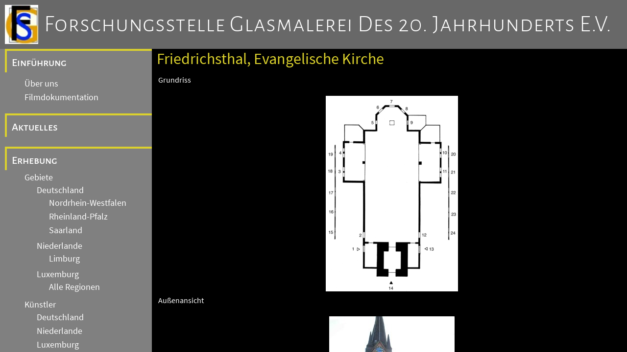

--- FILE ---
content_type: text/html
request_url: https://www.glasmalerei-ev-web.de/pages/b8446/b8446.shtml
body_size: 13926
content:
<!DOCTYPE html>
<html>

<head>
   <title>Forschungsstelle Glasmalerei des 20. Jahrhunderts e.V.</title>

   <meta charset="utf-8" />
   <meta name="viewport" content="width=device-width, initial-scale=1.0" />
   <meta name="author" content="Dr. Annette Jansen-Winkeln" />
   <meta name="description" content="Homepage der Forschungsstelle Glasmalerei des 20. Jahrhunderts e.V. mit vielen Bildern von bekannten Glasmalern mit einem Schwerpunkt auf der deutsch, niederl&auml;ndischen Grenzregion."/>
   <meta name="keywords" content="glasmalerei,stiftung,jansen,winkeln,jansen-winkeln,glasbilder,kirchen"/>
   <meta name="robots" content="follow"/>
   <meta name="DC.Title" content="Forschungsstelle Glasmalerei des 20. Jahrhunderts e.V."/>
   <meta name="DC.Creator" content="Forschungsstelle Glasmalerei des 20. Jahrunderts e.V."/>
   <meta name="DC.Subject" content="Glasmalerei, Stiftung, Jansen, Winkeln, Kirchen, Kirchenfenster, Glasbilder"/>
   <meta name="DC.Description" content="Homepage der Forschungsstelle Glasmalerei des 20. Jahrhunderts e.V. mit vielen Bildern von bekannten Glasmalern mit einem Schwerpunkt auf der deutsch, niederl&auml;ndischen Grenzregion."/>
   <meta name="DC.Publisher" content="Dr. Annette Jansen-Winkeln"/>
   <meta name="DC.Contributor" content="aquisData GmbH Aachen"/>
   <meta name="DC.Date" content="20240512"/>
   <meta name="DC.Type" content="Text"/>
   <meta name="DC.Format" content="text/html"/>
   <meta name="DC.Identifier" content="https://www.glasmalerei-ev.de/"/>
   <meta name="DC.Language" content="de"/>
   <meta name="DC.Coverage" content="M&ouml;nchengladbach"/>
   <meta name="DC.Rights" content="Alle Rechte liegen beim Autor"/>
   
   <meta http-equiv="Content-Type" content="text/html; charset=utf-8" />

   <link rel="stylesheet" href="/css/fontawesome/css/fontawesome.css" />
   <link rel="stylesheet" href="/css/fontawesome/css/solid.css" />

   <link rel="stylesheet" href="/css/fonts.css" />
   <link rel="stylesheet" href="/css/gm20.css" />
   
   <script src="/js/gm20.js">
   </script>

   <link rel="stylesheet" href="/css/gm20_2.css" />

</head>
<body>
   <header>
      <div id="LogoFS"></div><div><a href="/pages/de_ueber.shtml" class="clHeaderLink">Forschungsstelle Glasmalerei des 20. Jahrhunderts e.V.</a></div>
      <button><i class="fa-solid fa-bars"></i>&nbsp;</button>

   </header>

   <div id="navcontent">


<!-- Navigation Start -->
<div id="Navigation">

      <div class="menu_entry0">
      
         <a class="menu_link" href="#">Einführung</a>
      </div>
         
         <div class="submenudiv">
            <a class="menu_link submenu" href="/pages/de_ueber.shtml">Über uns</a>
         </div>
         <div class="submenudiv">
            <a class="menu_link submenu" href="/pages/de_video.shtml">Filmdokumentation</a>
         </div>

      <div class="menu_entry">
         <a class="menu_link" href="/pages/de_aktuelles.shtml">Aktuelles</a>
      </div>
      <div class="menu_entry">
         <a class="menu_link" href="/pages/de_erhebung.shtml">Erhebung</a>
      </div>
         
         <div class="submenudiv">
            <a class="menu_link submenu" href="/pages/de_gebiete.shtml">Gebiete</a>
               
         <div class="submenudiv">
            <a class="menu_link submenu" href="/pages/de_de.shtml">Deutschland</a>
               
         <div class="submenudiv">
            <a class="menu_link submenu" href="/pages/de_nw.shtml">Nordrhein-Westfalen</a>
         </div>
         <div class="submenudiv">
            <a class="menu_link submenu" href="/pages/de_rp.shtml">Rheinland-Pfalz</a>
         </div>
         <div class="submenudiv">
            <a class="menu_link submenu" href="/pages/de_sl.shtml">Saarland</a>
         </div>

         </div>
         <div class="submenudiv">
            <a class="menu_link submenu" href="/pages/de_nl.shtml">Niederlande</a>
               
         <div class="submenudiv">
            <a class="menu_link submenu" href="/pages/de_nl_li.shtml">Limburg</a>
         </div>

         </div>
         <div class="submenudiv">
            <a class="menu_link submenu" href="/pages/de_lx.shtml">Luxemburg</a>
               
         <div class="submenudiv">
            <a class="menu_link submenu" href="/pages/de_lx_alle.shtml">Alle Regionen</a>
         </div>

         </div>

         </div>
         <div class="submenudiv">
            <a class="menu_link submenu" href="/pages/de_kuenstler.shtml">K&uuml;nstler</a>
               
         <div class="submenudiv">
            <a class="menu_link submenu" href="/pages/de_kuenstler_de.shtml">Deutschland</a>
         </div>
         <div class="submenudiv">
            <a class="menu_link submenu" href="/pages/de_kuenstler_nl.shtml">Niederlande</a>
         </div>
         <div class="submenudiv">
            <a class="menu_link submenu" href="/pages/de_kuenstler_lx.shtml">Luxemburg</a>
         </div>
         <div class="submenudiv">
            <a class="menu_link submenu" href="/pages/de_kuenstler_99.shtml">Andere Länder</a>
         </div>

         </div>

      <div class="menu_entry">
         <a class="menu_link" href="/pages/de_archive.shtml">Archive und Einrichtungen</a>
      </div>
         
         <div class="submenudiv">
            <a class="menu_link submenu" href="/pages/de_archiv_gebauede.shtml">Archiv Gebäudedokumentation</a>
         </div>
         <div class="submenudiv">
            <a class="menu_link submenu" href="/pages/de_archiv_fotos.shtml">Fotoarchiv</a>
         </div>
         <div class="submenudiv">
            <a class="menu_link submenu" href="/pages/de_archiv_entwuerfe.shtml">Archiv Entwürfe / Kartons</a>
         </div>
         <div class="submenudiv">
            <a class="menu_link submenu" href="/pages/de_archiv_nachlaesse.shtml">Archiv Nachlässe</a>
         </div>
         <div class="submenudiv">
            <a class="menu_link submenu" href="/pages/de_archiv_glas.shtml">Glas-Archiv</a>
         </div>
         <div class="submenudiv">
            <a class="menu_link submenu" href="/pages/de_einrichtungen.shtml">Weitere Einrichtungen</a>
         </div>

      <div class="menu_entry">
         <a class="menu_link" href="/pages/de_forschung.shtml">Forschung</a>
      </div>
         
         <div class="submenudiv">
            <a class="menu_link submenu" href="/pages/de_akademie.shtml">Akademie</a>
         </div>
         <div class="submenudiv">
            <a class="menu_link submenu" href="/pages/de_tagungen.shtml">Tagungen</a>
         </div>
         <div class="submenudiv">
            <a class="menu_link submenu" href="/pages/de_publikationen.shtml">Publikationen</a>
         </div>
         <div class="submenudiv">
            <a class="menu_link submenu" href="/pages/de_artikel.shtml">Artikel</a>
         </div>
         <div class="submenudiv">
            <a class="menu_link submenu" href="/pages/de_oeffentlichkeit.shtml">Öffentlichkeit</a>
         </div>

      <div class="menu_entry">
         <a class="menu_link" href="/pages/de_allgemein.shtml">Allgemeine Hinweise</a>
      </div>
         
         <div class="submenudiv">
            <a class="menu_link submenu" href="/pages/de_impressum.shtml">Impressum</a>
         </div>
         <div class="submenudiv">
            <a class="menu_link submenu" href="/pages/de_datenschutz.shtml">Datenschutz</a>
         </div>
         <div class="submenudiv">
            <a class="menu_link submenu" href="/pages/de_kontakt.shtml">Kontakt</a>
         </div>

</div>
<!-- Navigation End -->

         <!-- Content -->
         <div id="Content">
            <h3 id="ContentTitle">
               Friedrichsthal, Evangelische Kirche
            </h3>
            

<table class="werke">

<tr><td colspan="2">Grundriss</td></tr>
<tr><td colspan="2" class="bwbild"><img src="b8446_g.jpg" title="Grundriss"/></td></tr>

<tr><td colspan="2">Au&szlig;enansicht</td></tr>
<tr><td colspan="2" class="bwbild"><img src="b8446_a.jpg" title="Au&szlig;enansicht"/></td></tr>

<tr><td colspan="2">Innenansicht</td></tr>
<tr><td colspan="2" class="bwbild"><img src="b8446_i.jpg" title="Innenansicht"/></td></tr>



<tr><td colspan="2">1</td></tr>
<tr>
<td class="werkbild">
<img src="b8446_1_0.jpg" title="Glasmalerei"/>
</td>
<td>
Auge Gottes.<br/>Fa. Katz und Zentner, 1896
<br/>Fenster über dem Seiteneingang,
<br/>Antikglas/Blei/Schwarzlot
<br/>
</td>
</tr>

<tr><td colspan="2">2</td></tr>
<tr>
<td class="werkbild">
<img src="b8446_2_1.jpg" title="Glasmalerei"/>
</td>
<td>
Martin Luther.<br/>Fa. Katz und Zentner, 1896
<br/>Fenster unter der Orgelempore,
<br/>Antikglas/Blei/Schwarzlot
<br/>
</td>
</tr>

<tr><td colspan="2">3</td></tr>
<tr>
<td class="werkbild">
<img src="b8446_3_2.jpg" title="Glasmalerei"/>
</td>
<td>
Ornament.<br/>Fa. Katz und Zentner, ca. 1896
<br/>Doppelfenster im Querhaus unter der Empore,
<br/>Antikglas/Blei
<br/>
</td>
</tr>

<tr><td colspan="2">4</td></tr>
<tr>
<td class="werkbild">
<img src="b8446_4_3.jpg" title="Glasmalerei"/>
</td>
<td>
Ornament.<br/>Fa. Katz und Zentner, ca. 1896
<br/>Doppelfenster im Querhaus unter der Empore,
<br/>Antikglas/Blei
<br/>
</td>
</tr>

<tr><td colspan="2">5</td></tr>
<tr>
<td class="werkbild">
<img src="b8446_5_4.jpg" title="Glasmalerei"/>
</td>
<td>
Ornament.<br/>Fa. Katz und Zentner, 1896
<br/>Rundfenster im Chor,
<br/>Antikglas/Blei/Schwarzlot
<br/>
</td>
</tr>

<tr><td colspan="2">6</td></tr>
<tr>
<td class="werkbild">
<img src="b8446_6_5.jpg" title="Glasmalerei"/>
</td>
<td>
Ornament.<br/>Fa. Katz und Zentner, 1896
<br/>Fenster im Chor,
<br/>Antikglas/Blei/Schwarzlot
<br/>
</td>
</tr>

<tr><td colspan="2">7</td></tr>
<tr>
<td class="werkbild">
<img src="b8446_7_6.jpg" title="Glasmalerei"/>
</td>
<td>
Segnender Christus. Die Inschrift GLÜCK AUF! und die Wappen und Enbleme weisen auf den Stifter, Bergrat Stapenhorst, und seinen Bezug zum Bergbau hin.<br/>Fa. Katz und Zentner, 1896
<br/>Fenster im Chor,
<br/>Antikglas/Blei/Schwarzlot
<br/>
</td>
</tr>

<tr><td colspan="2">8</td></tr>
<tr>
<td class="werkbild">
<img src="b8446_8_7.jpg" title="Glasmalerei"/>
</td>
<td>
Ornament, unten die Ottweiler Rose.<br/>Fa. Katz und Zentner, 1896
<br/>Fenster im Chor,
<br/>Antikglas/Blei/Schwarzlot
<br/>
</td>
</tr>

<tr><td colspan="2">9</td></tr>
<tr>
<td class="werkbild">
<img src="b8446_9_8.jpg" title="Glasmalerei"/>
</td>
<td>
Ornament.<br/>Fa. Katz und Zentner, 1896
<br/>Rundfenster im Chor,
<br/>Antikglas/Blei/Schwarzlot
<br/>
</td>
</tr>

<tr><td colspan="2">10</td></tr>
<tr>
<td class="werkbild">
<img src="b8446_10_9.jpg" title="Glasmalerei"/>
</td>
<td>
Ornament.<br/>Fa. Katz und Zentner, ca. 1896
<br/>Doppelfenster im Querhaus unter der Empore,
<br/>Kathedralglas/Blei
<br/>
</td>
</tr>

<tr><td colspan="2">11</td></tr>
<tr>
<td class="werkbild">
<img src="b8446_11_10.jpg" title="Glasmalerei"/>
</td>
<td>
Ornament.<br/>Fa. Katz und Zentner, ca. 1896
<br/>Doppelfenster im Querhaus unter der Empore,
<br/>Kathedralglas/Blei
<br/>
</td>
</tr>

<tr><td colspan="2">12</td></tr>
<tr>
<td class="werkbild">
<img src="b8446_12_11.jpg" title="Glasmalerei"/>
</td>
<td>
Philipp Melanchthon.<br/>Fa. Katz und Zentner, 1896
<br/>Fenster unter der Orgelempore,
<br/>Antikglas/Blei/Schwarzlot
<br/>
</td>
</tr>

<tr><td colspan="2">13</td></tr>
<tr>
<td class="werkbild">
<img src="b8446_13_12.jpg" title="Glasmalerei"/>
</td>
<td>
Hand Gottes.<br/>Fa. Katz und Zentner, 1896
<br/>Fenster über dem Seiteneingang,
<br/>Antikglas/Blei/Schwarzlot
<br/>
</td>
</tr>

<tr><td colspan="2">14</td></tr>
<tr>
<td class="werkbild">
<img src="b8446_14_13.jpg" title="Glasmalerei"/>
</td>
<td>
Lamm mit Siegesfahne auf dem Buch mit sieben Siegeln.<br/>Fa. Katz und Zentner, 1896
<br/>Fenster über dem Eingangsportal,
<br/>Antikglas/Blei/Schwarzlot
<br/>
</td>
</tr>

<tr><td colspan="2">15</td></tr>
<tr>
<td class="werkbild">
<img src="b8446_15_14.jpg" title="Glasmalerei"/>
</td>
<td>
Ornament.<br/>Fa. Katz und Zentner, 1896
<br/>Fenster im Schiff,
<br/>Kathedralglas/Blei
<br/>
</td>
</tr>

<tr><td colspan="2">16</td></tr>
<tr>
<td class="werkbild">
<img src="b8446_16_15.jpg" title="Glasmalerei"/>
</td>
<td>
Ornament.<br/>Fa. Katz und Zentner, 1896
<br/>Fenster im Schiff,
<br/>Kathedralglas/Blei
<br/>
</td>
</tr>

<tr><td colspan="2">17</td></tr>
<tr>
<td class="werkbild">
<img src="b8446_17_16.jpg" title="Glasmalerei"/>
</td>
<td>
Ornament.<br/>Fa. Katz und Zentner, 1896
<br/>Fenster im Schiff,
<br/>Kathedralglas/Blei
<br/>
</td>
</tr>

<tr><td colspan="2">18</td></tr>
<tr>
<td class="werkbild">
<img src="b8446_18_17.jpg" title="Glasmalerei"/>
</td>
<td>
Ornament.<br/>Fa. Katz und Zentner, 1896
<br/>Fenster im Querhaus auf der Empore,
<br/>Antik-,Kathedralglas/Blei/Schwarzlot
<br/>
</td>
</tr>

<tr><td colspan="2">19</td></tr>
<tr>
<td class="werkbild">
<img src="b8446_19_18.jpg" title="Glasmalerei"/>
</td>
<td>
Ornament.<br/>Fa. Katz und Zentner, 1896
<br/>Fenster im Querhaus auf der Empore,
<br/>Antik-,Kathedralglas/Blei/Schwarzlot
<br/>
</td>
</tr>

<tr><td colspan="2">20</td></tr>
<tr>
<td class="werkbild">
<img src="b8446_20_19.jpg" title="Glasmalerei"/>
</td>
<td>
Ornament.<br/>Fa. Katz und Zentner, 1896
<br/>Fenster im Querhaus auf der Empore,
<br/>Antik-,Kathedralglas/Blei/Schwarzlot
<br/>
</td>
</tr>

<tr><td colspan="2">21</td></tr>
<tr>
<td class="werkbild">
<img src="b8446_21_20.jpg" title="Glasmalerei"/>
</td>
<td>
Ornament.<br/>Fa. Katz und Zentner, 1896
<br/>Fenster im Querhaus auf der Empore,
<br/>Antik-,Kathedralglas/Blei/Schwarzlot
<br/>
</td>
</tr>

<tr><td colspan="2">22-24</td></tr>
<tr>
<td class="werkbild">
<img src="b8446_22_21.jpg" title="Glasmalerei"/>
</td>
<td>
Ornament.<br/>Fa. Katz und Zentner, 1896
<br/>Fenster im Schiff,
<br/>Kathedralglas/Blei
<br/>
</td>
</tr>


</table>

         </div>

   </div>
</body>
</html>

